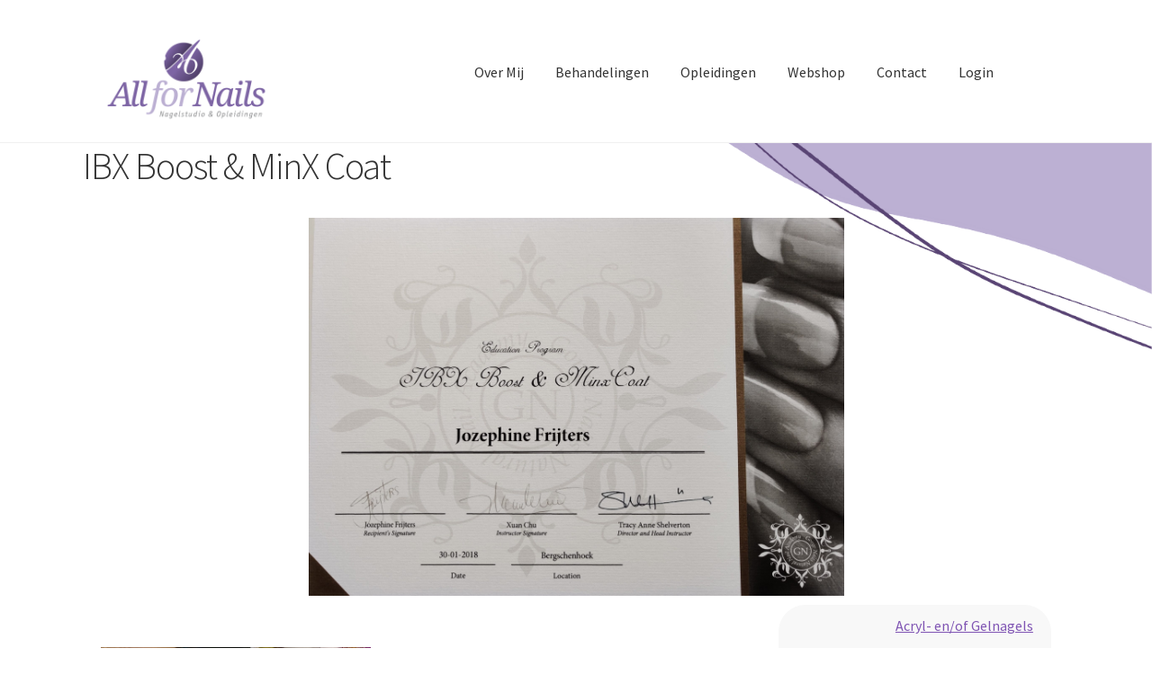

--- FILE ---
content_type: text/css
request_url: https://all-for-nails.nl/wp-content/themes/jozephine/style.css?ver=1.0.0
body_size: 2001
content:
/*
 Theme Name:   Jozephine
 Theme URI:    https://all-for-nails.nl/jozephine/
 Description:  Jozephine Theme
 Author:       Piet de Vries
 Author URI:   https://pietdevries.nl
 Template:     storefront
 Version:      1.0.0
 License:      GNU General Public License v2 or later
 License URI:  http://www.gnu.org/licenses/gpl-2.0.html
*/
/*
body, .site {
    background-color:rgba(0,0,0,0);
}
body.custom-background {
    background-position-x: center;
}
#menu-homemenu li {
    background-color: lightgray;
    margin-bottom: 6px;
    border-radius: 6px;
    list-style: none;

}
#menu-homemenu a {
    color: white;
    padding-left: 6px;

}
.site-info .privacy-policy-link + span {
    display: none;
}
*/
.metaslider.nav-hidden .flexslider {
    margin-bottom: 60px !important;
}
.metaslider.nav-hidden .flexslider img {
    border-radius: 25px;
}
.elementor .elementor-shortcode img {
    -webkit-border-radius: unset;
    border-radius: 6px;
}
.site-info .imprint {
    display: none;
}



/* style.css | https://all-for-nails.nl/wp-content/themes/storefront/style.css?ver=2.5.5 */

@media (min-width: 768px) {
    .storefront-primary-navigation {
        clear: none;
    }
    .woocommerce-active .site-header .site-branding {
        width: 20.913%;
    }
    .woocommerce-active .site-header .main-navigation {
        clear: none;
        width: 56%;
        float: right;
    }
    .col-full {
        max-width: 68.499em;
    }
    .col-full::after {
        clear: none;
    }
    .col-full::after {
        clear: none;
    }
}

#masthead > div:nth-child(1) {
    display: block;
}


/* style.css | https://all-for-nails.nl/wp-content/themes/storefront/style.css?ver=2.5.5 */

@media (min-width: 768px) {
}

a.more-link {
    display: block;
}

a img.wp-post-image {
    padding-bottom: 12px;
}

nav.elementor-nav-menu__container {
    background-color: #f8f8f8;
    border-radius: 30px;
}


--- FILE ---
content_type: text/css
request_url: https://all-for-nails.nl/wp-content/uploads/elementor/css/post-2279.css?ver=1768279649
body_size: 2161
content:
.elementor-2279 .elementor-element.elementor-element-822663a .elementor-repeater-item-99cf809 .swiper-slide-bg{background-image:url(https://all-for-nails.nl/wp-content/uploads/2020/06/IMG_20200608_151341__01-scaled.jpg);background-size:contain;}.elementor-2279 .elementor-element.elementor-element-822663a .elementor-repeater-item-7b419aa .swiper-slide-bg{background-image:url(https://all-for-nails.nl/wp-content/uploads/2020/03/slide_1.jpg);background-size:contain;}.elementor-2279 .elementor-element.elementor-element-822663a .swiper-slide{transition-duration:calc(5000ms*1.2);height:420px;}.elementor-2279 .elementor-element.elementor-element-822663a{width:var( --container-widget-width, 950px );max-width:950px;--container-widget-width:950px;--container-widget-flex-grow:0;}.elementor-2279 .elementor-element.elementor-element-822663a > .elementor-widget-container{border-radius:20% 20% 20% 20%;}.elementor-2279 .elementor-element.elementor-element-822663a .swiper-slide-contents{max-width:0%;}.elementor-2279 .elementor-element.elementor-element-822663a .swiper-slide-inner{text-align:center;}.elementor-2279 .elementor-element.elementor-element-707e91d .elementor-menu-toggle{margin:0 auto;}@media(min-width:768px){.elementor-2279 .elementor-element.elementor-element-4410cd7d{width:70%;}.elementor-2279 .elementor-element.elementor-element-61e8b136{width:29.993%;}}@media(max-width:1024px){.elementor-2279 .elementor-element.elementor-element-822663a{width:var( --container-widget-width, 635px );max-width:635px;--container-widget-width:635px;--container-widget-flex-grow:0;}.elementor-2279 .elementor-element.elementor-element-822663a .swiper-slide{height:281px;}}@media(max-width:767px){.elementor-2279 .elementor-element.elementor-element-822663a{width:var( --container-widget-width, 296px );max-width:296px;--container-widget-width:296px;--container-widget-flex-grow:0;}.elementor-2279 .elementor-element.elementor-element-822663a .swiper-slide{height:131px;}}/* Start custom CSS for slides, class: .elementor-element-822663a */.joze-slider {
    margin: auto;
}
.joze-slider .elementor-slides-wrapper {
    border-radius: 25px;
}/* End custom CSS */